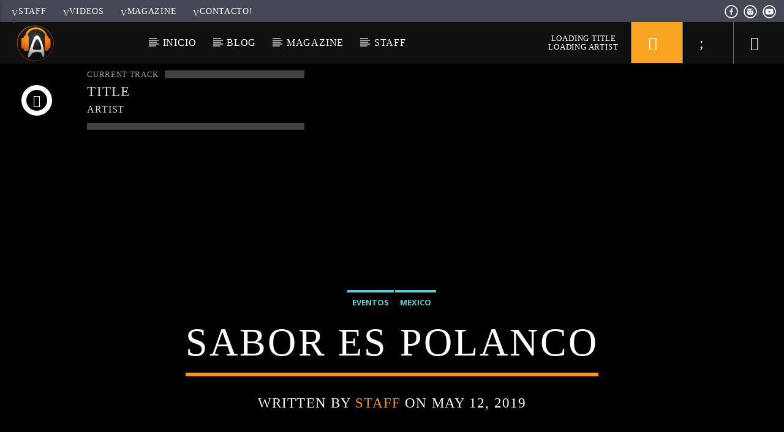

--- FILE ---
content_type: text/html; charset=utf-8
request_url: https://www.google.com/recaptcha/api2/aframe
body_size: 154
content:
<!DOCTYPE HTML><html><head><meta http-equiv="content-type" content="text/html; charset=UTF-8"></head><body><script nonce="NJxqXWh5kOzabeuhipHDFg">/** Anti-fraud and anti-abuse applications only. See google.com/recaptcha */ try{var clients={'sodar':'https://pagead2.googlesyndication.com/pagead/sodar?'};window.addEventListener("message",function(a){try{if(a.source===window.parent){var b=JSON.parse(a.data);var c=clients[b['id']];if(c){var d=document.createElement('img');d.src=c+b['params']+'&rc='+(localStorage.getItem("rc::a")?sessionStorage.getItem("rc::b"):"");window.document.body.appendChild(d);sessionStorage.setItem("rc::e",parseInt(sessionStorage.getItem("rc::e")||0)+1);localStorage.setItem("rc::h",'1762282196044');}}}catch(b){}});window.parent.postMessage("_grecaptcha_ready", "*");}catch(b){}</script></body></html>

--- FILE ---
content_type: application/javascript; charset=utf-8
request_url: https://fundingchoicesmessages.google.com/f/AGSKWxW9-_Yz0xx5UQ9z7QoYJGiO9e0QvtXeeE9r2NCxjSSaUI_dSkma1ClBiwIIaAuL_0u8NcyJjtZF5aujxlB_0B1zUNWRZgNa_QlTybcqdJIsHOxUrN3r3YswHM7KoLqrUU5YbzTByw==?fccs=W251bGwsbnVsbCxudWxsLG51bGwsbnVsbCxudWxsLFsxNzYyMjgyMTk2LDQ1MDAwMDAwMF0sbnVsbCxudWxsLG51bGwsW251bGwsWzcsOSw2XSxudWxsLDIsbnVsbCwiZW4iLG51bGwsbnVsbCxudWxsLG51bGwsbnVsbCwxXSwiaHR0cHM6Ly9yYWRpb2FsdGVybmF0aXZvLmNvbS9zYWJvci1lcy1wb2xhbmNvLyIsbnVsbCxbWzgsIm13ZWtieHpXeGprIl0sWzksImVuLVVTIl0sWzE5LCIyIl0sWzE3LCJbMF0iXSxbMjQsIiJdLFsyOSwiZmFsc2UiXV1d
body_size: 227
content:
if (typeof __googlefc.fcKernelManager.run === 'function') {"use strict";this.default_ContributorServingResponseClientJs=this.default_ContributorServingResponseClientJs||{};(function(_){var window=this;
try{
var ap=function(a){this.A=_.t(a)};_.u(ap,_.J);var bp=function(a){this.A=_.t(a)};_.u(bp,_.J);bp.prototype.getWhitelistStatus=function(){return _.F(this,2)};var cp=function(a){this.A=_.t(a)};_.u(cp,_.J);var dp=_.Tc(cp),ep=function(a,b,c){this.B=a;this.j=_.A(b,ap,1);this.l=_.A(b,_.Ak,3);this.G=_.A(b,bp,4);a=this.B.location.hostname;this.F=_.Cg(this.j,2)&&_.O(this.j,2)!==""?_.O(this.j,2):a;a=new _.Lg(_.Bk(this.l));this.C=new _.Wg(_.q.document,this.F,a);this.console=null;this.o=new _.Xo(this.B,c,a)};
ep.prototype.run=function(){if(_.O(this.j,3)){var a=this.C,b=_.O(this.j,3),c=_.Yg(a),d=new _.Rg;b=_.hg(d,1,b);c=_.D(c,1,b);_.bh(a,c)}else _.Zg(this.C,"FCNEC");_.Zo(this.o,_.A(this.l,_.we,1),this.l.getDefaultConsentRevocationText(),this.l.getDefaultConsentRevocationCloseText(),this.l.getDefaultConsentRevocationAttestationText(),this.F);_.$o(this.o,_.F(this.G,1),this.G.getWhitelistStatus());var e;a=(e=this.B.googlefc)==null?void 0:e.__executeManualDeployment;a!==void 0&&typeof a==="function"&&_.Do(this.o.D,
"manualDeploymentApi")};var fp=function(){};fp.prototype.run=function(a,b,c){var d;return _.v(function(e){d=dp(b);(new ep(a,d,c)).run();return e.return({})})};_.Ek(7,new fp);
}catch(e){_._DumpException(e)}
}).call(this,this.default_ContributorServingResponseClientJs);
// Google Inc.

//# sourceURL=/_/mss/boq-content-ads-contributor/_/js/k=boq-content-ads-contributor.ContributorServingResponseClientJs.en_US.mwekbxzWxjk.es5.O/d=1/exm=ad_blocking_detection_executable,kernel_loader,loader_js_executable,web_iab_tcf_v2_signal_executable/ed=1/rs=AJlcJMyMcu7mdI1Jqnfu-l1t300kaKBUHg/m=cookie_refresh_executable
__googlefc.fcKernelManager.run('\x5b\x5b\x5b7,\x22\x5b\x5bnull,\\\x22radioalternativo.com\\\x22,\\\x22AKsRol9BKvAoqvgofhRw6710Fv4qv1BPZ-_DAT8kahu1ZQQ2mlcpEiQu5h_DLUQudlqVX3xXktUyOhc-D8vSYcjnW4lJDQsxLFZ0FdtGvoXPS_xZSK2KA7TkLUE0ToJH7zYEV0QrAwScQBCwIaWhV6MgEzvUSqIznw\\\\u003d\\\\u003d\\\x22\x5d,null,\x5b\x5bnull,null,null,\\\x22https:\/\/fundingchoicesmessages.google.com\/f\/AGSKWxWHYnbEW8HY8kLp1ZBXmk0i9-Pqv13Sntp6_5EsOuDNtW284hnIUYO2ysHaZN8XoXQNniNdEoKq3M-dOgmuXBGm0fUd5tUpPqkY1F3sVmG0p7zGRh3Cwh_252weWrexNfA0uq_UmQ\\\\u003d\\\\u003d\\\x22\x5d,null,null,\x5bnull,null,null,\\\x22https:\/\/fundingchoicesmessages.google.com\/el\/AGSKWxVhyzHIOU6A99Ec5PTlSgrbPm0KzyqUTOMN5VmKK3LzG4HrN2dVEl8MBdl6sERzqryeIHmUOjI2Xy5XRuPC8v95Zy2mm8F_CIRqxdTm66vyjXB7Adct5FwZ_NUbml8uMbLXf3yy2A\\\\u003d\\\\u003d\\\x22\x5d,null,\x5bnull,\x5b7,9,6\x5d,null,2,null,\\\x22en\\\x22,null,null,null,null,null,1\x5d,null,\\\x22Privacy and cookie settings\\\x22,\\\x22Close\\\x22,null,null,null,\\\x22Managed by Google. Complies with IAB TCF. CMP ID: 300\\\x22\x5d,\x5b3,1\x5d\x5d\x22\x5d\x5d,\x5bnull,null,null,\x22https:\/\/fundingchoicesmessages.google.com\/f\/AGSKWxVdAAOJ5VnWU0vgCekugyvprdJoXayrctLOUDnWi-tmohNw6mYjyNvD0blnkDxJYX3z2Vk2rtsolz9fj-UJA0LJfbsxD0OYD2CSc6K8QD6SXq4jPlpU2Ztrv8YDb1f9-LSFe-ttrg\\u003d\\u003d\x22\x5d\x5d');}

--- FILE ---
content_type: application/javascript; charset=utf-8
request_url: https://fundingchoicesmessages.google.com/f/AGSKWxVl-JF6Ppk_C1J9_8skW5wykEjRzOLukrOxZqV7Hg4z7ShJJn1nsNDAvaX29IscyAizOv2stYIrKkaBHxFPAAJKkLSnKgI_vbMCZ9PC1Gj1HRW8eHFIoceX9cfvBFoaXFZNLM5sOIF2LGCVA90rCKr3ECpWEp6VddvpWBhqcTudMJHTYnPjfgfQr63_/_.ads-tool.&smallad=/sidead1./dynamiccsad?/www/ad_
body_size: -1280
content:
window['bcab628f-d351-4ee5-b65d-012bdb1bdf03'] = true;